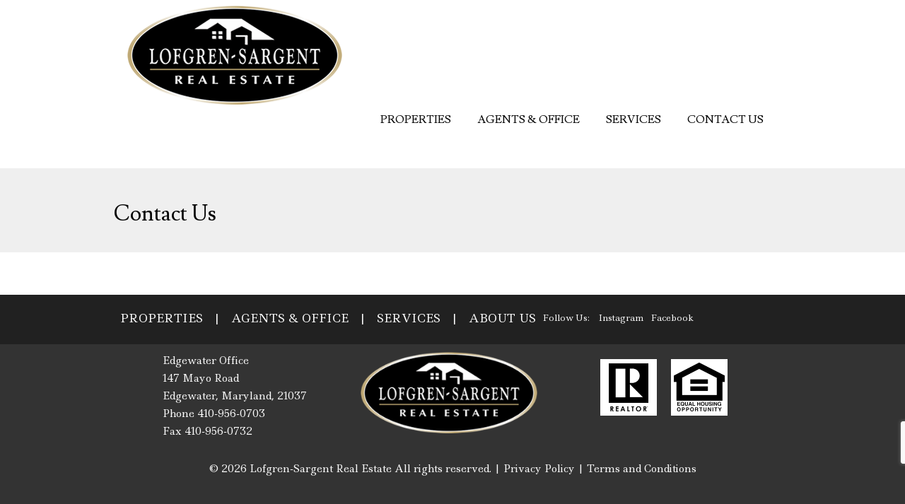

--- FILE ---
content_type: text/html; charset=utf-8
request_url: https://www.google.com/recaptcha/api2/anchor?ar=1&k=6LeBhMglAAAAAN5KaNCACDa8_zzHJFRzAwy9EgVv&co=aHR0cHM6Ly9zbHNyZWFsdG9ycy5jb206NDQz&hl=en&v=PoyoqOPhxBO7pBk68S4YbpHZ&size=invisible&anchor-ms=20000&execute-ms=30000&cb=pmsv9lv6mt14
body_size: 48857
content:
<!DOCTYPE HTML><html dir="ltr" lang="en"><head><meta http-equiv="Content-Type" content="text/html; charset=UTF-8">
<meta http-equiv="X-UA-Compatible" content="IE=edge">
<title>reCAPTCHA</title>
<style type="text/css">
/* cyrillic-ext */
@font-face {
  font-family: 'Roboto';
  font-style: normal;
  font-weight: 400;
  font-stretch: 100%;
  src: url(//fonts.gstatic.com/s/roboto/v48/KFO7CnqEu92Fr1ME7kSn66aGLdTylUAMa3GUBHMdazTgWw.woff2) format('woff2');
  unicode-range: U+0460-052F, U+1C80-1C8A, U+20B4, U+2DE0-2DFF, U+A640-A69F, U+FE2E-FE2F;
}
/* cyrillic */
@font-face {
  font-family: 'Roboto';
  font-style: normal;
  font-weight: 400;
  font-stretch: 100%;
  src: url(//fonts.gstatic.com/s/roboto/v48/KFO7CnqEu92Fr1ME7kSn66aGLdTylUAMa3iUBHMdazTgWw.woff2) format('woff2');
  unicode-range: U+0301, U+0400-045F, U+0490-0491, U+04B0-04B1, U+2116;
}
/* greek-ext */
@font-face {
  font-family: 'Roboto';
  font-style: normal;
  font-weight: 400;
  font-stretch: 100%;
  src: url(//fonts.gstatic.com/s/roboto/v48/KFO7CnqEu92Fr1ME7kSn66aGLdTylUAMa3CUBHMdazTgWw.woff2) format('woff2');
  unicode-range: U+1F00-1FFF;
}
/* greek */
@font-face {
  font-family: 'Roboto';
  font-style: normal;
  font-weight: 400;
  font-stretch: 100%;
  src: url(//fonts.gstatic.com/s/roboto/v48/KFO7CnqEu92Fr1ME7kSn66aGLdTylUAMa3-UBHMdazTgWw.woff2) format('woff2');
  unicode-range: U+0370-0377, U+037A-037F, U+0384-038A, U+038C, U+038E-03A1, U+03A3-03FF;
}
/* math */
@font-face {
  font-family: 'Roboto';
  font-style: normal;
  font-weight: 400;
  font-stretch: 100%;
  src: url(//fonts.gstatic.com/s/roboto/v48/KFO7CnqEu92Fr1ME7kSn66aGLdTylUAMawCUBHMdazTgWw.woff2) format('woff2');
  unicode-range: U+0302-0303, U+0305, U+0307-0308, U+0310, U+0312, U+0315, U+031A, U+0326-0327, U+032C, U+032F-0330, U+0332-0333, U+0338, U+033A, U+0346, U+034D, U+0391-03A1, U+03A3-03A9, U+03B1-03C9, U+03D1, U+03D5-03D6, U+03F0-03F1, U+03F4-03F5, U+2016-2017, U+2034-2038, U+203C, U+2040, U+2043, U+2047, U+2050, U+2057, U+205F, U+2070-2071, U+2074-208E, U+2090-209C, U+20D0-20DC, U+20E1, U+20E5-20EF, U+2100-2112, U+2114-2115, U+2117-2121, U+2123-214F, U+2190, U+2192, U+2194-21AE, U+21B0-21E5, U+21F1-21F2, U+21F4-2211, U+2213-2214, U+2216-22FF, U+2308-230B, U+2310, U+2319, U+231C-2321, U+2336-237A, U+237C, U+2395, U+239B-23B7, U+23D0, U+23DC-23E1, U+2474-2475, U+25AF, U+25B3, U+25B7, U+25BD, U+25C1, U+25CA, U+25CC, U+25FB, U+266D-266F, U+27C0-27FF, U+2900-2AFF, U+2B0E-2B11, U+2B30-2B4C, U+2BFE, U+3030, U+FF5B, U+FF5D, U+1D400-1D7FF, U+1EE00-1EEFF;
}
/* symbols */
@font-face {
  font-family: 'Roboto';
  font-style: normal;
  font-weight: 400;
  font-stretch: 100%;
  src: url(//fonts.gstatic.com/s/roboto/v48/KFO7CnqEu92Fr1ME7kSn66aGLdTylUAMaxKUBHMdazTgWw.woff2) format('woff2');
  unicode-range: U+0001-000C, U+000E-001F, U+007F-009F, U+20DD-20E0, U+20E2-20E4, U+2150-218F, U+2190, U+2192, U+2194-2199, U+21AF, U+21E6-21F0, U+21F3, U+2218-2219, U+2299, U+22C4-22C6, U+2300-243F, U+2440-244A, U+2460-24FF, U+25A0-27BF, U+2800-28FF, U+2921-2922, U+2981, U+29BF, U+29EB, U+2B00-2BFF, U+4DC0-4DFF, U+FFF9-FFFB, U+10140-1018E, U+10190-1019C, U+101A0, U+101D0-101FD, U+102E0-102FB, U+10E60-10E7E, U+1D2C0-1D2D3, U+1D2E0-1D37F, U+1F000-1F0FF, U+1F100-1F1AD, U+1F1E6-1F1FF, U+1F30D-1F30F, U+1F315, U+1F31C, U+1F31E, U+1F320-1F32C, U+1F336, U+1F378, U+1F37D, U+1F382, U+1F393-1F39F, U+1F3A7-1F3A8, U+1F3AC-1F3AF, U+1F3C2, U+1F3C4-1F3C6, U+1F3CA-1F3CE, U+1F3D4-1F3E0, U+1F3ED, U+1F3F1-1F3F3, U+1F3F5-1F3F7, U+1F408, U+1F415, U+1F41F, U+1F426, U+1F43F, U+1F441-1F442, U+1F444, U+1F446-1F449, U+1F44C-1F44E, U+1F453, U+1F46A, U+1F47D, U+1F4A3, U+1F4B0, U+1F4B3, U+1F4B9, U+1F4BB, U+1F4BF, U+1F4C8-1F4CB, U+1F4D6, U+1F4DA, U+1F4DF, U+1F4E3-1F4E6, U+1F4EA-1F4ED, U+1F4F7, U+1F4F9-1F4FB, U+1F4FD-1F4FE, U+1F503, U+1F507-1F50B, U+1F50D, U+1F512-1F513, U+1F53E-1F54A, U+1F54F-1F5FA, U+1F610, U+1F650-1F67F, U+1F687, U+1F68D, U+1F691, U+1F694, U+1F698, U+1F6AD, U+1F6B2, U+1F6B9-1F6BA, U+1F6BC, U+1F6C6-1F6CF, U+1F6D3-1F6D7, U+1F6E0-1F6EA, U+1F6F0-1F6F3, U+1F6F7-1F6FC, U+1F700-1F7FF, U+1F800-1F80B, U+1F810-1F847, U+1F850-1F859, U+1F860-1F887, U+1F890-1F8AD, U+1F8B0-1F8BB, U+1F8C0-1F8C1, U+1F900-1F90B, U+1F93B, U+1F946, U+1F984, U+1F996, U+1F9E9, U+1FA00-1FA6F, U+1FA70-1FA7C, U+1FA80-1FA89, U+1FA8F-1FAC6, U+1FACE-1FADC, U+1FADF-1FAE9, U+1FAF0-1FAF8, U+1FB00-1FBFF;
}
/* vietnamese */
@font-face {
  font-family: 'Roboto';
  font-style: normal;
  font-weight: 400;
  font-stretch: 100%;
  src: url(//fonts.gstatic.com/s/roboto/v48/KFO7CnqEu92Fr1ME7kSn66aGLdTylUAMa3OUBHMdazTgWw.woff2) format('woff2');
  unicode-range: U+0102-0103, U+0110-0111, U+0128-0129, U+0168-0169, U+01A0-01A1, U+01AF-01B0, U+0300-0301, U+0303-0304, U+0308-0309, U+0323, U+0329, U+1EA0-1EF9, U+20AB;
}
/* latin-ext */
@font-face {
  font-family: 'Roboto';
  font-style: normal;
  font-weight: 400;
  font-stretch: 100%;
  src: url(//fonts.gstatic.com/s/roboto/v48/KFO7CnqEu92Fr1ME7kSn66aGLdTylUAMa3KUBHMdazTgWw.woff2) format('woff2');
  unicode-range: U+0100-02BA, U+02BD-02C5, U+02C7-02CC, U+02CE-02D7, U+02DD-02FF, U+0304, U+0308, U+0329, U+1D00-1DBF, U+1E00-1E9F, U+1EF2-1EFF, U+2020, U+20A0-20AB, U+20AD-20C0, U+2113, U+2C60-2C7F, U+A720-A7FF;
}
/* latin */
@font-face {
  font-family: 'Roboto';
  font-style: normal;
  font-weight: 400;
  font-stretch: 100%;
  src: url(//fonts.gstatic.com/s/roboto/v48/KFO7CnqEu92Fr1ME7kSn66aGLdTylUAMa3yUBHMdazQ.woff2) format('woff2');
  unicode-range: U+0000-00FF, U+0131, U+0152-0153, U+02BB-02BC, U+02C6, U+02DA, U+02DC, U+0304, U+0308, U+0329, U+2000-206F, U+20AC, U+2122, U+2191, U+2193, U+2212, U+2215, U+FEFF, U+FFFD;
}
/* cyrillic-ext */
@font-face {
  font-family: 'Roboto';
  font-style: normal;
  font-weight: 500;
  font-stretch: 100%;
  src: url(//fonts.gstatic.com/s/roboto/v48/KFO7CnqEu92Fr1ME7kSn66aGLdTylUAMa3GUBHMdazTgWw.woff2) format('woff2');
  unicode-range: U+0460-052F, U+1C80-1C8A, U+20B4, U+2DE0-2DFF, U+A640-A69F, U+FE2E-FE2F;
}
/* cyrillic */
@font-face {
  font-family: 'Roboto';
  font-style: normal;
  font-weight: 500;
  font-stretch: 100%;
  src: url(//fonts.gstatic.com/s/roboto/v48/KFO7CnqEu92Fr1ME7kSn66aGLdTylUAMa3iUBHMdazTgWw.woff2) format('woff2');
  unicode-range: U+0301, U+0400-045F, U+0490-0491, U+04B0-04B1, U+2116;
}
/* greek-ext */
@font-face {
  font-family: 'Roboto';
  font-style: normal;
  font-weight: 500;
  font-stretch: 100%;
  src: url(//fonts.gstatic.com/s/roboto/v48/KFO7CnqEu92Fr1ME7kSn66aGLdTylUAMa3CUBHMdazTgWw.woff2) format('woff2');
  unicode-range: U+1F00-1FFF;
}
/* greek */
@font-face {
  font-family: 'Roboto';
  font-style: normal;
  font-weight: 500;
  font-stretch: 100%;
  src: url(//fonts.gstatic.com/s/roboto/v48/KFO7CnqEu92Fr1ME7kSn66aGLdTylUAMa3-UBHMdazTgWw.woff2) format('woff2');
  unicode-range: U+0370-0377, U+037A-037F, U+0384-038A, U+038C, U+038E-03A1, U+03A3-03FF;
}
/* math */
@font-face {
  font-family: 'Roboto';
  font-style: normal;
  font-weight: 500;
  font-stretch: 100%;
  src: url(//fonts.gstatic.com/s/roboto/v48/KFO7CnqEu92Fr1ME7kSn66aGLdTylUAMawCUBHMdazTgWw.woff2) format('woff2');
  unicode-range: U+0302-0303, U+0305, U+0307-0308, U+0310, U+0312, U+0315, U+031A, U+0326-0327, U+032C, U+032F-0330, U+0332-0333, U+0338, U+033A, U+0346, U+034D, U+0391-03A1, U+03A3-03A9, U+03B1-03C9, U+03D1, U+03D5-03D6, U+03F0-03F1, U+03F4-03F5, U+2016-2017, U+2034-2038, U+203C, U+2040, U+2043, U+2047, U+2050, U+2057, U+205F, U+2070-2071, U+2074-208E, U+2090-209C, U+20D0-20DC, U+20E1, U+20E5-20EF, U+2100-2112, U+2114-2115, U+2117-2121, U+2123-214F, U+2190, U+2192, U+2194-21AE, U+21B0-21E5, U+21F1-21F2, U+21F4-2211, U+2213-2214, U+2216-22FF, U+2308-230B, U+2310, U+2319, U+231C-2321, U+2336-237A, U+237C, U+2395, U+239B-23B7, U+23D0, U+23DC-23E1, U+2474-2475, U+25AF, U+25B3, U+25B7, U+25BD, U+25C1, U+25CA, U+25CC, U+25FB, U+266D-266F, U+27C0-27FF, U+2900-2AFF, U+2B0E-2B11, U+2B30-2B4C, U+2BFE, U+3030, U+FF5B, U+FF5D, U+1D400-1D7FF, U+1EE00-1EEFF;
}
/* symbols */
@font-face {
  font-family: 'Roboto';
  font-style: normal;
  font-weight: 500;
  font-stretch: 100%;
  src: url(//fonts.gstatic.com/s/roboto/v48/KFO7CnqEu92Fr1ME7kSn66aGLdTylUAMaxKUBHMdazTgWw.woff2) format('woff2');
  unicode-range: U+0001-000C, U+000E-001F, U+007F-009F, U+20DD-20E0, U+20E2-20E4, U+2150-218F, U+2190, U+2192, U+2194-2199, U+21AF, U+21E6-21F0, U+21F3, U+2218-2219, U+2299, U+22C4-22C6, U+2300-243F, U+2440-244A, U+2460-24FF, U+25A0-27BF, U+2800-28FF, U+2921-2922, U+2981, U+29BF, U+29EB, U+2B00-2BFF, U+4DC0-4DFF, U+FFF9-FFFB, U+10140-1018E, U+10190-1019C, U+101A0, U+101D0-101FD, U+102E0-102FB, U+10E60-10E7E, U+1D2C0-1D2D3, U+1D2E0-1D37F, U+1F000-1F0FF, U+1F100-1F1AD, U+1F1E6-1F1FF, U+1F30D-1F30F, U+1F315, U+1F31C, U+1F31E, U+1F320-1F32C, U+1F336, U+1F378, U+1F37D, U+1F382, U+1F393-1F39F, U+1F3A7-1F3A8, U+1F3AC-1F3AF, U+1F3C2, U+1F3C4-1F3C6, U+1F3CA-1F3CE, U+1F3D4-1F3E0, U+1F3ED, U+1F3F1-1F3F3, U+1F3F5-1F3F7, U+1F408, U+1F415, U+1F41F, U+1F426, U+1F43F, U+1F441-1F442, U+1F444, U+1F446-1F449, U+1F44C-1F44E, U+1F453, U+1F46A, U+1F47D, U+1F4A3, U+1F4B0, U+1F4B3, U+1F4B9, U+1F4BB, U+1F4BF, U+1F4C8-1F4CB, U+1F4D6, U+1F4DA, U+1F4DF, U+1F4E3-1F4E6, U+1F4EA-1F4ED, U+1F4F7, U+1F4F9-1F4FB, U+1F4FD-1F4FE, U+1F503, U+1F507-1F50B, U+1F50D, U+1F512-1F513, U+1F53E-1F54A, U+1F54F-1F5FA, U+1F610, U+1F650-1F67F, U+1F687, U+1F68D, U+1F691, U+1F694, U+1F698, U+1F6AD, U+1F6B2, U+1F6B9-1F6BA, U+1F6BC, U+1F6C6-1F6CF, U+1F6D3-1F6D7, U+1F6E0-1F6EA, U+1F6F0-1F6F3, U+1F6F7-1F6FC, U+1F700-1F7FF, U+1F800-1F80B, U+1F810-1F847, U+1F850-1F859, U+1F860-1F887, U+1F890-1F8AD, U+1F8B0-1F8BB, U+1F8C0-1F8C1, U+1F900-1F90B, U+1F93B, U+1F946, U+1F984, U+1F996, U+1F9E9, U+1FA00-1FA6F, U+1FA70-1FA7C, U+1FA80-1FA89, U+1FA8F-1FAC6, U+1FACE-1FADC, U+1FADF-1FAE9, U+1FAF0-1FAF8, U+1FB00-1FBFF;
}
/* vietnamese */
@font-face {
  font-family: 'Roboto';
  font-style: normal;
  font-weight: 500;
  font-stretch: 100%;
  src: url(//fonts.gstatic.com/s/roboto/v48/KFO7CnqEu92Fr1ME7kSn66aGLdTylUAMa3OUBHMdazTgWw.woff2) format('woff2');
  unicode-range: U+0102-0103, U+0110-0111, U+0128-0129, U+0168-0169, U+01A0-01A1, U+01AF-01B0, U+0300-0301, U+0303-0304, U+0308-0309, U+0323, U+0329, U+1EA0-1EF9, U+20AB;
}
/* latin-ext */
@font-face {
  font-family: 'Roboto';
  font-style: normal;
  font-weight: 500;
  font-stretch: 100%;
  src: url(//fonts.gstatic.com/s/roboto/v48/KFO7CnqEu92Fr1ME7kSn66aGLdTylUAMa3KUBHMdazTgWw.woff2) format('woff2');
  unicode-range: U+0100-02BA, U+02BD-02C5, U+02C7-02CC, U+02CE-02D7, U+02DD-02FF, U+0304, U+0308, U+0329, U+1D00-1DBF, U+1E00-1E9F, U+1EF2-1EFF, U+2020, U+20A0-20AB, U+20AD-20C0, U+2113, U+2C60-2C7F, U+A720-A7FF;
}
/* latin */
@font-face {
  font-family: 'Roboto';
  font-style: normal;
  font-weight: 500;
  font-stretch: 100%;
  src: url(//fonts.gstatic.com/s/roboto/v48/KFO7CnqEu92Fr1ME7kSn66aGLdTylUAMa3yUBHMdazQ.woff2) format('woff2');
  unicode-range: U+0000-00FF, U+0131, U+0152-0153, U+02BB-02BC, U+02C6, U+02DA, U+02DC, U+0304, U+0308, U+0329, U+2000-206F, U+20AC, U+2122, U+2191, U+2193, U+2212, U+2215, U+FEFF, U+FFFD;
}
/* cyrillic-ext */
@font-face {
  font-family: 'Roboto';
  font-style: normal;
  font-weight: 900;
  font-stretch: 100%;
  src: url(//fonts.gstatic.com/s/roboto/v48/KFO7CnqEu92Fr1ME7kSn66aGLdTylUAMa3GUBHMdazTgWw.woff2) format('woff2');
  unicode-range: U+0460-052F, U+1C80-1C8A, U+20B4, U+2DE0-2DFF, U+A640-A69F, U+FE2E-FE2F;
}
/* cyrillic */
@font-face {
  font-family: 'Roboto';
  font-style: normal;
  font-weight: 900;
  font-stretch: 100%;
  src: url(//fonts.gstatic.com/s/roboto/v48/KFO7CnqEu92Fr1ME7kSn66aGLdTylUAMa3iUBHMdazTgWw.woff2) format('woff2');
  unicode-range: U+0301, U+0400-045F, U+0490-0491, U+04B0-04B1, U+2116;
}
/* greek-ext */
@font-face {
  font-family: 'Roboto';
  font-style: normal;
  font-weight: 900;
  font-stretch: 100%;
  src: url(//fonts.gstatic.com/s/roboto/v48/KFO7CnqEu92Fr1ME7kSn66aGLdTylUAMa3CUBHMdazTgWw.woff2) format('woff2');
  unicode-range: U+1F00-1FFF;
}
/* greek */
@font-face {
  font-family: 'Roboto';
  font-style: normal;
  font-weight: 900;
  font-stretch: 100%;
  src: url(//fonts.gstatic.com/s/roboto/v48/KFO7CnqEu92Fr1ME7kSn66aGLdTylUAMa3-UBHMdazTgWw.woff2) format('woff2');
  unicode-range: U+0370-0377, U+037A-037F, U+0384-038A, U+038C, U+038E-03A1, U+03A3-03FF;
}
/* math */
@font-face {
  font-family: 'Roboto';
  font-style: normal;
  font-weight: 900;
  font-stretch: 100%;
  src: url(//fonts.gstatic.com/s/roboto/v48/KFO7CnqEu92Fr1ME7kSn66aGLdTylUAMawCUBHMdazTgWw.woff2) format('woff2');
  unicode-range: U+0302-0303, U+0305, U+0307-0308, U+0310, U+0312, U+0315, U+031A, U+0326-0327, U+032C, U+032F-0330, U+0332-0333, U+0338, U+033A, U+0346, U+034D, U+0391-03A1, U+03A3-03A9, U+03B1-03C9, U+03D1, U+03D5-03D6, U+03F0-03F1, U+03F4-03F5, U+2016-2017, U+2034-2038, U+203C, U+2040, U+2043, U+2047, U+2050, U+2057, U+205F, U+2070-2071, U+2074-208E, U+2090-209C, U+20D0-20DC, U+20E1, U+20E5-20EF, U+2100-2112, U+2114-2115, U+2117-2121, U+2123-214F, U+2190, U+2192, U+2194-21AE, U+21B0-21E5, U+21F1-21F2, U+21F4-2211, U+2213-2214, U+2216-22FF, U+2308-230B, U+2310, U+2319, U+231C-2321, U+2336-237A, U+237C, U+2395, U+239B-23B7, U+23D0, U+23DC-23E1, U+2474-2475, U+25AF, U+25B3, U+25B7, U+25BD, U+25C1, U+25CA, U+25CC, U+25FB, U+266D-266F, U+27C0-27FF, U+2900-2AFF, U+2B0E-2B11, U+2B30-2B4C, U+2BFE, U+3030, U+FF5B, U+FF5D, U+1D400-1D7FF, U+1EE00-1EEFF;
}
/* symbols */
@font-face {
  font-family: 'Roboto';
  font-style: normal;
  font-weight: 900;
  font-stretch: 100%;
  src: url(//fonts.gstatic.com/s/roboto/v48/KFO7CnqEu92Fr1ME7kSn66aGLdTylUAMaxKUBHMdazTgWw.woff2) format('woff2');
  unicode-range: U+0001-000C, U+000E-001F, U+007F-009F, U+20DD-20E0, U+20E2-20E4, U+2150-218F, U+2190, U+2192, U+2194-2199, U+21AF, U+21E6-21F0, U+21F3, U+2218-2219, U+2299, U+22C4-22C6, U+2300-243F, U+2440-244A, U+2460-24FF, U+25A0-27BF, U+2800-28FF, U+2921-2922, U+2981, U+29BF, U+29EB, U+2B00-2BFF, U+4DC0-4DFF, U+FFF9-FFFB, U+10140-1018E, U+10190-1019C, U+101A0, U+101D0-101FD, U+102E0-102FB, U+10E60-10E7E, U+1D2C0-1D2D3, U+1D2E0-1D37F, U+1F000-1F0FF, U+1F100-1F1AD, U+1F1E6-1F1FF, U+1F30D-1F30F, U+1F315, U+1F31C, U+1F31E, U+1F320-1F32C, U+1F336, U+1F378, U+1F37D, U+1F382, U+1F393-1F39F, U+1F3A7-1F3A8, U+1F3AC-1F3AF, U+1F3C2, U+1F3C4-1F3C6, U+1F3CA-1F3CE, U+1F3D4-1F3E0, U+1F3ED, U+1F3F1-1F3F3, U+1F3F5-1F3F7, U+1F408, U+1F415, U+1F41F, U+1F426, U+1F43F, U+1F441-1F442, U+1F444, U+1F446-1F449, U+1F44C-1F44E, U+1F453, U+1F46A, U+1F47D, U+1F4A3, U+1F4B0, U+1F4B3, U+1F4B9, U+1F4BB, U+1F4BF, U+1F4C8-1F4CB, U+1F4D6, U+1F4DA, U+1F4DF, U+1F4E3-1F4E6, U+1F4EA-1F4ED, U+1F4F7, U+1F4F9-1F4FB, U+1F4FD-1F4FE, U+1F503, U+1F507-1F50B, U+1F50D, U+1F512-1F513, U+1F53E-1F54A, U+1F54F-1F5FA, U+1F610, U+1F650-1F67F, U+1F687, U+1F68D, U+1F691, U+1F694, U+1F698, U+1F6AD, U+1F6B2, U+1F6B9-1F6BA, U+1F6BC, U+1F6C6-1F6CF, U+1F6D3-1F6D7, U+1F6E0-1F6EA, U+1F6F0-1F6F3, U+1F6F7-1F6FC, U+1F700-1F7FF, U+1F800-1F80B, U+1F810-1F847, U+1F850-1F859, U+1F860-1F887, U+1F890-1F8AD, U+1F8B0-1F8BB, U+1F8C0-1F8C1, U+1F900-1F90B, U+1F93B, U+1F946, U+1F984, U+1F996, U+1F9E9, U+1FA00-1FA6F, U+1FA70-1FA7C, U+1FA80-1FA89, U+1FA8F-1FAC6, U+1FACE-1FADC, U+1FADF-1FAE9, U+1FAF0-1FAF8, U+1FB00-1FBFF;
}
/* vietnamese */
@font-face {
  font-family: 'Roboto';
  font-style: normal;
  font-weight: 900;
  font-stretch: 100%;
  src: url(//fonts.gstatic.com/s/roboto/v48/KFO7CnqEu92Fr1ME7kSn66aGLdTylUAMa3OUBHMdazTgWw.woff2) format('woff2');
  unicode-range: U+0102-0103, U+0110-0111, U+0128-0129, U+0168-0169, U+01A0-01A1, U+01AF-01B0, U+0300-0301, U+0303-0304, U+0308-0309, U+0323, U+0329, U+1EA0-1EF9, U+20AB;
}
/* latin-ext */
@font-face {
  font-family: 'Roboto';
  font-style: normal;
  font-weight: 900;
  font-stretch: 100%;
  src: url(//fonts.gstatic.com/s/roboto/v48/KFO7CnqEu92Fr1ME7kSn66aGLdTylUAMa3KUBHMdazTgWw.woff2) format('woff2');
  unicode-range: U+0100-02BA, U+02BD-02C5, U+02C7-02CC, U+02CE-02D7, U+02DD-02FF, U+0304, U+0308, U+0329, U+1D00-1DBF, U+1E00-1E9F, U+1EF2-1EFF, U+2020, U+20A0-20AB, U+20AD-20C0, U+2113, U+2C60-2C7F, U+A720-A7FF;
}
/* latin */
@font-face {
  font-family: 'Roboto';
  font-style: normal;
  font-weight: 900;
  font-stretch: 100%;
  src: url(//fonts.gstatic.com/s/roboto/v48/KFO7CnqEu92Fr1ME7kSn66aGLdTylUAMa3yUBHMdazQ.woff2) format('woff2');
  unicode-range: U+0000-00FF, U+0131, U+0152-0153, U+02BB-02BC, U+02C6, U+02DA, U+02DC, U+0304, U+0308, U+0329, U+2000-206F, U+20AC, U+2122, U+2191, U+2193, U+2212, U+2215, U+FEFF, U+FFFD;
}

</style>
<link rel="stylesheet" type="text/css" href="https://www.gstatic.com/recaptcha/releases/PoyoqOPhxBO7pBk68S4YbpHZ/styles__ltr.css">
<script nonce="f_nSOjNhkU28XI2ji0K_dA" type="text/javascript">window['__recaptcha_api'] = 'https://www.google.com/recaptcha/api2/';</script>
<script type="text/javascript" src="https://www.gstatic.com/recaptcha/releases/PoyoqOPhxBO7pBk68S4YbpHZ/recaptcha__en.js" nonce="f_nSOjNhkU28XI2ji0K_dA">
      
    </script></head>
<body><div id="rc-anchor-alert" class="rc-anchor-alert"></div>
<input type="hidden" id="recaptcha-token" value="[base64]">
<script type="text/javascript" nonce="f_nSOjNhkU28XI2ji0K_dA">
      recaptcha.anchor.Main.init("[\x22ainput\x22,[\x22bgdata\x22,\x22\x22,\[base64]/[base64]/MjU1Ong/[base64]/[base64]/[base64]/[base64]/[base64]/[base64]/[base64]/[base64]/[base64]/[base64]/[base64]/[base64]/[base64]/[base64]/[base64]\\u003d\x22,\[base64]\\u003d\x22,\[base64]/[base64]/Cq8KEw57CgsO9QMO3w7gYwqDCosK/IkAlUzIrI8KXwqXCp1HDnlTCiDsswo0RwrjClsOoLsK/GAHDuFULb8OEwqDCtUxFfmktwrLChQh3w6J0UW3DgCbCnXENCcKaw4HDsMKnw7o5PFrDoMOBwqLCksO/AsOeasO/f8Kww6fDkFTDkzrDscOxMsKALA3Ckyl2IMOqwp8jEMOOwqssE8KLw7BOwpBsEsOuwqDDm8KDSTcKw4DDlsKvISfDh1XCqcO0ETXDjDJWLUVjw7nCnXjDpCTDuTkdR1/DnhrChExuXCwjw5HDgMOEbn/Dl15ZJyhye8Otwq3Ds1puw403w7sXw6U7wrLCpcKZKiPDscKfwos6wqLDhVMEw4ZrBFwFTVbCqlPCrEQ0w5sDRsO7Pws0w6vCusOtwpPDrB8RGsOXw7l3UkMXwpzCpMK+wovDvsOew4jCrMO/w4HDtcKjanNhworClyt1LwvDvMOAM8Ojw4fDmcOww59Ww4TCmsKywqPCj8KsAHrCjRFxw4/Cp0LCll3DlsO4w78KRcKFfsKDJG7Cihcfw7bClcO8wrB1w6XDjcKewq/DilEeEMOewqLCm8KJw5N/[base64]/CncOowqvCmilWwoTDmgVUw6/DnyNaw7MYWsOawpVPFcKcw44efQksw4PDlERXWFR+I8Kbw4dodiYUJsK3RT7DtsKQCG/[base64]/CjlnCjmXDsXNNw6hZTVTDiSnDqx9NwrfDkMOCNVlewqhadWLCmsOrw5zDgxzDpmfDvTLCtsOYwrJPw7sZw67CrXPCocKpeMKFw70hZncQw4QVwqRLfFRXPMK7w7tBwr/DoD5kwpbCh3PDhlTChF44woPCnsKGwqrCmBEaw5dpw75cScKfwo3Cp8KBwqnCmcOmL0gKwrrDocKvLGrCkcOnw4cxw77Dv8Knw49XUlLDlsKIDiLCp8KTwoBpdBhxwqdJP8OZw5XClMOcGQQzwpA/IsO5wrhrFChfw5tsakPDp8KGZRLDgUwrd8ONwqfCqMOiw6HDvcO4w6dqw4TDscK4wp5mw5TDp8OhwqLCosO2HDxlw4fDisOdwprDmgYRFVozw7PDgsKJEV/[base64]/[base64]/Ci8K8wrQfE8K5wqYEZMOQe8O9M8OrfHJcw5IDwpFvw7PDsk/DmDrCl8OHwpDCj8K/DcKJw67CoUnDlMOIVMOGU1cXGiIAGMKQwo3Cmwocw7/ChAjClwjCnzVqwrnDqMKXw4hCK1MBw77CjlPDvMKpIE4Sw7RCWcKzw5Iawowmw7TDukHDskx0wp8bwpQKw7PDrcOjwoPDqcOdw44JN8Ksw67CuwbDqsOlVlHCnVbCqMKnMS/CjsK7SlrChcOVwr0uEwI2wpfDqEgbXMOoB8OcwqLDoiTCk8KlBMO0wo3DoVRxFy/[base64]/Dvg0dw5M5wpdsw5TCokDCi39cworDrwQlDkXCiGwQwpPChk7CuWrDo8KqZEgow6LCuCjDsj/[base64]/Dt8Ktw6HDonXDgyrDknF/[base64]/a0jDhjfCo8KXwpvCui4IAcK5XcKRwp7DiSvDqUXCt8KKfWUvw6M/Jm3DhcKSTMOZwq/DhXTClMKew6s8eVddw5LCo8Kow6okw6HDvjjDnQPDnl0sw6vDrMKBw7PDlcKfw6zChwMPw68oZcKYNVrCsDnDp2hfwo4wFkoSE8KRwpRIAAodYH/DsD7CgsKnGcK9bHvCjC0Vw59iw4jCoE5rw7I8YT/Cp8KTwqpQw5XCi8O8f3QTwo3DsMKmw79HEMOUw59yw7zDhsO+wpgnw4BUw7LCiMO/aQ/DkDzCkMOifWlMwoJFClnDqcK4D8K5w41mw7NYw7LDl8Kww5RJw7TCvsOBw6fClxBTZTDCqcKWwp7DgUxvw7h2w6PCmUJ8wpTCslHDqcKXw4Unwo/[base64]/[base64]/M1/CuMKJw4oMPVAqwqrClsOUBVBLEMOdw5YFw6Jebkh1YMOOwrUlI1l+bxomwpBUVcOsw7Jywqxvw7jCusObwp0pOMKmE0nDucOhw6PCsMKWw5RfLsOwX8OMw6HCgyxxCcKgw7TDtsKfwr8swo3Dow0/[base64]/DmsKWN1zDn38+w6fDllQvYMKLb01Bw6bCm8Osw5LDuMKkIGrCoiEHCsOnS8KWZMOZw5JOLh/DksOQw7LDgsOMwrvClcOSw6MROMKzw5PDqcOZfC3CmcKoY8Odw4ZgwpvCoMKqwoBiLcObUMKmwpogw6rCp8OiTmDDocKbw5LDsmlFwqsBWMOwwphnXnvDrMK/NGpBw4LCs0hAwo/DqGXCqhTDiT/[base64]/CpcOKZ2NnwqRrNsOiBMK5w5XCiGxfLcKRw4lrFigPFsOFw67DnG3DqsOiw7PDs8KVw5fCq8K5acK1VDUdUxvDtsKDw5FPK8ONw4jCkmbDncOuwp7Cl8Kqw4LDrsKlw4/ChcO4woxSw7hjwrPCucK3eXTCr8KfKDFww6IIAjBNw4bDm17CvhDDjMOaw68cWGTClwxrwpPCnELDusKzS8KlecO7YT7DmsKATUHDlkgYScKoDMOew70jw55kMyskwppLw7YVa8OSFcKrwqdLCMOvw6PCgsK/PycOw653w4/DgzV1w7LDj8K3NDnCkcOFw5smJMKuCsK1woPClsOJRMOYFn9TwohvfcOKfsKtw7TDogRtwp9cFSViwrbDrcKYD8OPwp8Fw7/DssO9wp7CpyxfNMKmGMO/[base64]/DiFHDhRHDsMKXw7Qhw4HDjMOyw6lwHTnCuz3DmhV3w5wUcGLDjFHCs8K9wpAkB1sNw6zCs8Krw6TCpcKBF3sBw4QRwopUACdObsKFWETDuMOHw7fCpcKswoLDkcOHwprDozbCtMO0EXHDvwwTRXpXwrHClsODPsKrW8KnK2DCs8KVwo41H8O+HWVxZMOoTsK7EB/Ch3LCn8KZwoXDmMOWTMOmwprDr8Oww5PChG4RwqVew4gqLS0UbDUawqLDqV3DgyDCgCPDsW3Dlk3DryfDmcKLw5wnBVDCgkpNIsO/wpU/wqvDs8Ktwp47w78zBcODJMOcwpxHWcKtwoTDp8Kmw7Rmw55vwqkRwpdPFsOTwrJNDRPCi0Zjw6zCsl/CgsObw5VpHl/CoGVwwqlJw6AhIMOtM8ORw6siwoVIwqpKw51Xf23Ctw3CpxvDsQdNw47DtsKudcOgw4nCjcKdwrLCrcKewqjCsMKnwqHCr8OHCDIOdklAwpnCkBY7ecKDIcOrHcK3wpgdwoTDgyM5woE/wpt1wrZWZXQFw6kUSzIMR8KdB8OQZWA2w6HDq8O9wqrDqRJPV8OPXTzCk8OnCcOdfFXCv8O/wqo+Z8OFY8KNwqEYccO6LMKDw4lowox1wo7Dk8OOwqbCuQ/CrMKnw416CMK3HsK7d8KYfGfDmcO4RQtUQiQEw45vwobDmMO5wpwfw7/ClQYGw5/Ck8Oxw5HDgcOzwr7CucKSYsKZHMKUWUE9U8OYacKVD8K/[base64]/ZzDCmH9cwoVTT8KbBRBVTRNLwqDCm8KdCnvDvMOIw53DvsOyB2EDUxjDmMOMf8KCBzkXWUofwpPDmzgrw7XCucOCCTBrwpPCl8KxwopVw70/w7rCl0JGw4wNLzRMw7XDtcKswqPClEjDnDxqdsKABsOvwrjDpsO3w48cEX0hRQAdTcOyR8KRbcONBEXDl8OVTMKQE8K1woHDsxLCggAbbWUQw5TDv8OjSgvCgcKIKV/CnMKRZivDvQrDs1/[base64]/CuRQYwq7DtHNAw6J1fsKoS8KgChQWwpNbV8OIwpHChMKpE8OFBMO/w7VDZEnCiMOAH8KIR8K3AE1xwoJsw4p6W8OXwprDscOiw7slUcKUdzFYw7hKw43DlyDDtsKXwoE6wrHDkcOOJcKwHcOJMyVcwrAKKibDk8K5GWlSw7TCmsKXfcO/DA7CsjDCgSIPQ8KCFsOpQcOMIsO5fcONN8KNw7DCrErCtW7DosKCPnfCvwLDpsKWe8Kjw4DDo8OEw4w9w4LCgVBVPSvCp8OMw4PDpQnDjMK0wp4eNsO7OMOtSsK2w7Bnw5/DuHjDtkHDoi3DjRzDgw7DtsOgwoxKw7rClcOhwodHwq1Rwroxwp8pw7LDqsKMfDjDixzCpCLCrcOiecO7Q8K9BsOkLcOEHMKqFxo5YCTCh8K/P8OowqlLHgUpH8OBwpZEP8OJasOFHMKdwqrDjMO4wr8LecOWNwTCqHjDmkfCtkbCiFBEw4sicXYcfMKpwrnDtVfDpiIvw6fChV/CvMOCb8KFwrFRwqbDo8KDwpoWwqfCrMKQw7lyw7duwoDDuMOew6HCrS3DqTHChcOkLAfCvcKaFsOAwqrCpxLDqcK5w5MXU8K5w6ENCcOkKMK+wqoScMKrw7XDqMOYYhrCjkfDoWA6wpUkdms9I17DuCDCpMOQGnxXw7EkwoBQw67DpsK/wospB8KFw4dGwoEXwq3Du0vCuFHCtsKwwqbDt3/[base64]/[base64]/[base64]/[base64]/[base64]/Cm8OhBsODfmrCvcK/d13CrzTDoMKySMKpFxLDmcK+Tn0INF1mXsOUHT4Rw6h4VcK8w4ZnworCnzo9wqrChMKow7DDl8KFRcK6L3klJAp2cQ/DpMK8Z3tNUcKIVETDs8KKw6DDpzcKw6XDj8KpYz8Fw687L8OWJsKrRG3DhMOHw78DSWLDg8KUbsKOw5djwoLChBjCux/[base64]/Dq2rDoGvChW8rw48HBFTDscKEwqvDo8K1OcKxIMKwQcKlesK7PFFYw41Hf2Imwo7CjsO/[base64]/CX1/LEDCn3DCohbDgsKpwoHCh8KUwqHCigtAHcO/aRDDrcK0wp9vPnTDrQDDpnvDksOPwpLDtsORwqlgKGfCjjPDoWx9FsKPwo3DgwfCg0rCnk1rNMOuwpUyDwwVPcKQwroJw6vCjMKKwoZrwprDsXoLwqzCnQHCnsKWwrZNZXDCoinCgn/CvhPDh8OVwp9NwpvCjV5iNsKWRinDqzVcMwXCny3DlsKuw43DosOJwpLDiAzChkE8G8OhwqrCp8OFZsK8w59GwpXDncK3woJ7wrIow4F8JMKiwrFmUsO7w7ENwp9KQsKvw6ZLw4DDihFxwqbDvMKRX17Cmx9qEjLCn8OkY8O8w4vCkcOgwo43K3/[base64]/YMOEwqV7QQ9YCQclI8Kew7w0w6vDnE9UwpPDkEYFVsKgOcKLWsKdfcK5w4p0T8Kgw6kcwoLDunVuwoYbOcKAwqINJx56wqwkIHXDqllYwp8iDsOsw7PCtsKyB2hGwr12ORnCiDbDn8KLw54Kwoh4w7/[base64]/GsKKwo/DpXrCuQQJBMOiEAvCtV7Cm1oTT3DCocKhwrQWw4RMccOaSR3CpMOuw4PDv8K8TVnDssOuwoNfwol5GkI1KMOgfz9swqDCvMOcdzIwdl9/G8KzZMO2GRPChDYyH8KeMsO/Sn0dw6bDscKzRMO2w6QcX27DpFd9TmLDiMO4w6LDvAnDjB7DsWPCrMOyRC1cDcK8Qy4ywosdwqfDosOmF8KTHMKdCBlDwrbCoX8rLcK0w5/DgcObIMKqwo3DgcOLViszB8OoGcOAwoPDpm/DqcKNUnLDtsOGfSPDisOrSzV3wrBWwqQGwrbDg1HCs8Ocw7I8dMOnM8OPFsK/SMO1asO2TcKXLsKCwoAwwo0YwpoywqZ4VcKNYhzCtMOHbDM4W0ILA8OLPMKZHsKhwohIa0TCgV/ChXXDosOkw5taQTvDs8Kmwp3CisOLwpfCk8OQw5VmeMK3LxIEwrXCucOxAynCj0NnScKuInfDmsK3wpR5NcKdwqZ7w7DDm8OzCzhvw4PCocKLEWgQw5LDoSrDhBPDr8OwLMOLHzYfw7XCtSTDshbDgDRsw4NPKcOGwpnDsT1nw7JLwqIpX8O1wrgjMX/DpBnDt8K+wpVEDsKZw5Zlw4VKwqVHw7N3w6Itw6vClMOKVlHCjyElw7Imw6LDhGHDuA9Zw71Uw71gwq4Ew53DkR0kNsK+dcOCwr7Cv8Oiw4xLwp/[base64]/Co8KlRMKfwr7CiVXCsWjCsWFkw6/Du1jClcOFN1YMEcO+w7PDlABYJAPDucOGCcOewoPDhCrCpMO0NcOcMTtgY8OiesOgShI0cMOyLcKbwp/ChcOcwpTDow1mwr5kw7zDgMO5OsKMEcKiLMOCBcOGKcKzw77DpT7DkXXDiClIH8Kgw7rDjcO2wojDrcKdfMOjwp/CpH0FNGnCqAXDnUBPLcKOwoXDrADDriJuK8OjwqV9wpNnWCrCrnBqfcKkwpnDmMOrw51LKMKsG8Kmwq9KwqU5w7LDisOEwpkremDCh8O2wosiwpUzNcOBRsOiw7PDuh94dcOuLMOxw6nDoMOFF31iw7zCmgnDqCXCjxRVGlF/FjPDqcOPNFQgwrDCqHvCpWjDqMK4woXDt8OwUSvCtCnCtiRzYnLCvEDCsEPCocO2OzrDl8KTw7rDnFB7wpJfw4bDiDrCuMKLO8OWw63CocO8wrPClVZnwrvDoCtIw7bCkMOowrLDg0tWwpfCjl/[base64]/DrsKPw6rCtnIJwpcqDWAnw7UWwq90wqvChXvCjkxEw5MZZmfCh8Kxw6XCksOkOHhwT8KsTVYKwoQ1acKofcKoUMO+woFaw4bDlsOcw6Rcw6FsW8Kyw43DvlXCvglCwr/[base64]/w5/DmWzCrMOUw4TDv8O4w4NMYyw5wrLCmkTDp8KqUFp6TcOdTAdKw4/DmsOUwoDDiitww4Q8wphAwp3DusKsKH0hw5DDpcOUQsO7w6dDP37Co8OgBXMlw4dUe8Kbwp7DrjrCikjCu8OGPk7DoMOnwrfDusO6WE3CkcOAw4QrZkfCgcKIwpdQwrrCv1d/EUDDoSnCo8OrTlnCj8KcNAJKLMO0dsOZIsOCwoUfw6jCsh5MDMKvNcOzB8KLP8OmRDvCqlDCp0rDhcK9EcOXOsKVw4tLaMKrecO/w64EwqM5BwksYcOEUhXCisKhw6fDo8KQw7nCssOTEsKqV8OmScOnOMOKwrJ6wp3CsSnCsH5KYnTCqMK5RV3DugI/[base64]/[base64]/[base64]/OgzDvAoZwp5rUh/[base64]/wrbCjDAxBR3CmX3CqC7Dg8KAc8OcCyt2w7h4fUvCr8ObGcKmw4UTwqE0wqoSwpbDlcKpwrDCpWxPNmnDlcOYw6/DsMKMwqfDgQZZwrpUw7TDsH7CpsO/ccK4wpPDm8KYQcOvVCU0CMO2wrDDuCbDoMO4bMKOw714wo8bwpjDp8Kxw6PDmSfCn8K8MsKGwpTDvsKRZcKmw6cyw6onw61tSsKtwoF3woIrYkvCjmDCpMKDS8Otw4XCs0jCkgpBakzDisOMw43Di8OVw5/CnsOWwpnDjDvClUg7w5MQw4rDvcKqwqLDhsOMw47CqzvDo8OlAwFjSQVFw6bCvRHDrcKwfsOePMOrw7rCtsOFEcKCw6XCvE7CgMOwcMOzIT/Cpl0Swo9rwoNzY8Oxwr3CtTQCwo9fOxtAwrnCmkbDu8KWB8Otw4PDlAosDRPDg2YTd2XDoklew6Mid8KdwqJobsOAwosVwrcOOsK7HMKJw6jDuMKUwowOLmzDhlnCvkMYcUQTw4EWwrfCjcKaw5szc8OLwpPCsgXCoxLDiEDDgsKWwoF6w4/DtcOAdcOKesKqwq0dwowWGjfDsMObwpHCiMK7FUfDgcKIwqvDsHM3w7ECwrEAw4RWS1wZw4DCgcKteyYkw6NGbhJwGcKDLMObwo0UeU/DrsOiXFzCkWZ8A8ObOUzCvcOwAcKZehVIZWTDkMKXQFZAw5nDuCTCuMO/[base64]/CnUBZwrTDocOTw7N+w7MVAMK0Z8KawrTDqznCgl3DtVDDgcK3AcOHSsKZJ8KEG8Ouw7Zbw7XCicKqw67Co8O4w7nDnsOUSjgFwrd+fcOaGS/DvsKUWVnCv0wuV8OpFcKTKcKhwpx9wp8uwp9zwqdwCkRdViXCmG0jw4fDpMKjICnDlQXDr8OswpJjwoPCgXzDmcOmOcOEFBwPPMOvSsKOPSXDlVLDq1NCesKDw73CicOQwpTDjy/DucO7w4/[base64]/wqHCi8K1JhrCgcKJw7PCpgYFw7DDmxVzwp0jC8KMw44YKcOuZcKVKsOPAsOKw57DgwTCucOXYjMbPFHCrcOEXMKVTWMrQkMKw5BowrZ2ScOCw5k6VBZ4Y8OdYMOLw7/DigHClMOfwpnCtAvDtxXCuMKTUsOOwrkQQ8KYYMOpYlTDqcOmwqbDiVtKwq3Ck8KPfwbDmcK3w5HCvCzDk8K1R1o8w4tiA8OXwo4fw5rDvCDCmAUdeMOnwrUiIcK0XGrCqhZnw6rCqcK5CcKcwrHDnnrDocOuBBjCtAvDlcOzM8OuUsO9wq/Di8KrB8ObwrXDg8KNw53CmV/[base64]/[base64]/ChcO7RcK9w7I9Q8KtwpI5RifClErCjXVRwrIyw57Cth/Cg8Ksw6LDhV/DuErCqWkqLMOwQcK7woc5fHTDvsKpbcK7wpzCiAghw4HDk8KuJSpnw4R7VsKtwoBiw5HDvnrDsnTDgi/DnAUjw6xOIRfDtU/DgsK3w5tRdirCnMKTZgMZwqTDm8KVw5vDnRdQM8KHwqtUw7AGPcOKCsOKScKtw4EuDMOOJsKCTMO+wpzCqMKWWDMibSdVDh19wqVEwpzDn8KiT8OUUk/DqMOIfgIcRcOHIMOsw7XDtcOHYDEhw5HCuADCmGbCvsK6w5vDsRtIwrY4DWPDhnnDrcKpw7kkdSR7Pz/DmkfDvDzCh8KZccKywp7ClCl4wr3Ck8OBbcKLEcO4wqxrDMO5NX8AdsOywoVCbQ9RHcK7w7dKDUFZw6LCpXkIw7/CqcK9PMOSFmbDlVdgYnzCjEBBJsOKacOkFcOhw4zDosK9ATA5csKzeXHDqsKhwp8nTlgFaMOMOwh4wpjCrcKDWMKICsKBwrnCnsKmKMKyZcK/w6zCjcORwphjw4XCiU52ZSBVQsKyfsKfNX/CksODwpFQPBxKw73CtsK4WMKCNEfCmsOeQEBawpwFV8KjLcK9wpI0w54EOcOcw5FOwpwnwqHDo8OqLmgUAsO2aDDChnHCocODwoVFw7k5wp8ww7bDnMOrw4TDkFbCsg/[base64]/Dh8KeGsKdRFDDjsKLCsKAwq4Ew7MFwprCj8OrRMKyw6srwolcL3nDqcOBTMKNwobCjMO0wrs4w7XCr8OpWUQ3wpvCmsOJw5pvworDscKHwphCwobCr3XDrUpvNhpVw7QbwrHCvi/[base64]/[base64]/WyJHEX4UwqxCwobChsOyw4nDqUMRwpPCksKRw4zCvBJ0QiNtw6jDjXdow7cODsK5QMOqUBR5wqTDscOOTB9yZhvDusOnRgvDrcKedyhNcAM3w7t1AXPDkMKGbsKhwqB/woLDvcKRfE3ConhVWjV0ZsO/wr/DoXrCqMOnw7oVbRdGwqFhL8KBTsOOw5Z5XHxLa8Oewqx4LHlsZhbDsT/CpMO1N8OxwoU1wrpVFsOow4csAcOzwqo5Ri3Dp8K3c8Oew6PDscKfwqfComTCqcOsw409XMKCUsOmPyXDmmTDg8K7MxXCkMOYH8KfQl/Cl8OODiEdw6vCj8K5FMOUE3jCmBzDiMKtwrHDlV4PX3M6w7MswrQqw47Ck2bDo8KcwpPDnhQALzEVwp8oIyUefBzCsMOSBsK0NG1DJCTDgMKjPlzDoMK7ex3CucOWHsKqwoU5wrFZSDfCrMKfwrvCk8O1w7/DhMOCw4TCgsOSwq/Co8OVVcKTaVbDrEHClMOTZMOhwpEAcQdlEyfDkAEmekXCsitkw4lnZ1p7NMKCwrnDhsOVwqrCqUbDu3LCpF1aW8OHWsK/wp5eGl7CnBd9w5lxwqTCggZswoPCoCDDi2AvXDzCqw3Dgj1ew7oUY8KXK8OQfl3DqsOuwozCm8KvwqfDicOKHMK0ZcOAwrpuwovDtsKuwrcewqLDgsKpFz/CiT8tw5/DkSvDrDHCtMKxw6A7wrrCt0LCrCl+dMOgw5fCkMO9DCDCt8KCw6Ytw5fCixjChMObasKtwovDncKiw4YKI8OIHsO6w5LDiBzCrsOSwo/CoG7DnxYqUcOeRsKOf8KYw5ImwonDhTJ3PMOpw5rCqHUoD8OowqTDjcOeKMK/w7zDhMOPw6d9P1ZgwrgWXsKJw7/CoUMOwpHDuHPCnyTCp8Kqw7MZTsK2wr8VdSBjwp3Ct1JKTDYIZ8KaT8KAfwvClFbCs0o5IDUKw7DChFYtLcOLIcOnbjTDrXVfLsK1w4MlQsOPwrxjfMKTw7rClEwve1F1PhwfX8Ksw5vDpcKkaMK9w5NEw6/CsTvChwR4w73CpmTCusK2wohAwq/DuWvClEF8woEYw5PDqW4PwqIlwrnCvQ3CvSd5BEx+VwhZwo7CrcOVDsKNXhoLecOfwr/[base64]/[base64]/[base64]/[base64]/[base64]/w7hzBWjDosOBwpJsw6/[base64]/[base64]/[base64]/BjPCnsOJwqJ7wq9mwox7w5rDs8OyUMO9W8KowpJWcyZPU8O7b3IXwqwLQlEmwp1Two5BVhs8PRtNwp3DmjvChVDDlsOEwpQQw6TChVrDosOFVD/[base64]/I8K/QcKeEyNVSMK3wqpgEXrDr8OUCcOCGcORDlnDkcOZwofCt8O4ESTDsC17wpUyw6HDtcObw7NNwr1Xw5LCu8OHwr9vw44jw5dBw47CpsKDwpnDrSvCiMO1AwHDp3zCmDHDogPCusOcDMOCMcOxw5DCuMK0ORTCiMOEwqMkKk/ChMOkQsKnGMOGIcOYaUjDiSrDnR/[base64]/[base64]/CgUVvwqvDqhTCkhJBwp47woRHTsO+N8O5WsKMwrd5w5HComhGwp7CtDtvw5t0w5UYP8KNw5orPsOcCsOBwq5dMcOCIWTCjhvCpsKEw44ZPMO9wqTDq2XDvMKSXcOOZcOcw780UDUXwp8xw63Ck8Obw5JEw5Bba2EedU/DscKBVcOew6PDrMK5wqJnwo8SV8KTNyLDpMOkw6zCqcOYw7IYNcKZUSzCmMKnwr/DhVBnM8K0dzDDsFbCjcO3AWUbwoVYE8OLw4rCo1NvUml3wr7DjTjDjcKhw73CgRXCp8OdND/Dolsmw5VXwq/CnWzDpMKAw5/DncKqNVk7AMO2YGAxw5HDkMOCZiEywrgWwq7Cg8ObZVwGW8OIwqRfGcKAPyF2w6nDo8O+wrQ0Z8OyeMKAwooNw5YZSMOww6cBw53ClMOSH1TCvMKJw51qwpJPw4PCu8KYCHddO8O5E8KyD1vCtR7Di8KQw7oKw4tPwqrCglYOP2/CicKEwrTDo8O6w4PCnCMUMFoZw5cHw7/CvV9TC3jCsj3Dv8KBw6HDkGDDg8OzL1HDj8K4YzXClMKkw408aMOKw7fCpVLDmcOVb8KJXMO9wovDlFPCrcKmHcOIw5TDnFR0wopzKMKHwobDn1gpwqU5wqfCmXLDriI6w5/CiHXDhCECDMK3CxPCvW1INcKcFys2G8OcCcKfTjrCgDXDksKZaU5Ew6t8wpsAFcKWw6rCrsKPalzCi8OZw4Rcw7Q3wq5kVTLCicOmwrpdwp/DmCfCgRPChcO0IcKMQSZ+fW1Mw6bDnysrw4/DkMKFwoPCrRRoNRnCn8OAWMKAwrxdBlQhUMOnB8OnIHp4bHLCoMObb10jwpVWwpR5A8Knw5LCr8ORFMO2w4dQEsOEwqDCq3/DsBJRCmxKNcOYw7YbwphVY08Mw5vDlFPCnMOaNsOARRfCkcK8wpUuw6YRdMOsL3TDrXrCjcOaw4twQcKkXVcnw4TCo8Oow6Uew4DDk8KsCsOPHiUMwpN1Py5Vwq4vw6fCmDvDunDChMKywr/[base64]/DpsKAAcKQwpLComzDn8KkwpfCvcK1wpDDoDE4Cj/[base64]/[base64]/IcKlw4/DnMOowo4sazLDikLCo3FFw7o0FMOLwoonLcOgw7R0XcOCPMK7woIsw4Q7agXChMKcfBjDjljCl0/Cg8KaPMO6wosKwrjCnTVVMDsvw5AUwq87N8KsZljCsANianzCrsKPwq9IZcKNVsKUwo8HRsOaw7JrFn5BwoPDl8KdClLDmcOEwoPDi8K2TnVow6tgMUdyHjTDpy9sQQNZwq/Dh0oWXlt/ecOzwrLDqcK7wo7Dn1hGPi3CoMK+ecKBQMO0wojDviUwwqZCfFPCmn0bwozChigXw6PDkQDCnsOiT8Kvw7kQw5lZwoYdwol3woZEw77CugkeAsOte8OgHVHCrmjCjmU8WiMawp4/w5BJw7N1w6Bzw7XCqcKfDcKcwq7CqDBVw6cswp3CoyIqwp5bw7jCtcOxQyvChxJtCMOZw4pNwogRw7/CjAPDusKPw5USGlxbwqY1w49awrJxPlgow4bDsMKBNsKXw4fCtV1MwrdkaGlaw7LCgsOBw6Bqw7nChj0jw6DCkRklF8KWEMOYw7fDj2dgwqDCtAY3EQTClAkOw5tEw7PDqgx4wr0yMyrCjsKiwoPCoULDjcOcwoQVTcK9ZcKsahMWwqnDpi7DtMOrUj8VQBodXw/CiC03RWEBw742WQEUfMKKwq8KwrrCncOQw5fDp8OzAT4TwrvCm8O5MWUnw7LDs3YPaMKsGnl6aR/Dm8OxwqzCrMOxT8O1LWxmwr5xSj3CqMOhB1bCksOCAMOzL27Cj8KeIjQAJsOZSHDCrsOkZ8OMwr3CpAl4wqzConx/HcOtNMOTa3ohw6/DnRJWwqokHhpvKHBTS8KuUgBnw61Xwq7DshQGeVfCkTDDncOmfx5MwpMtwqZPbMOPI00hw4bDhcK8wr0Xw5HCjyLCvMOTIkkeDgVOw4xmecOiw6LDjwU7wqHCnDIQJCbDncO6wrbCj8O/[base64]/[base64]/DrDHDk8KUwoXCnjPCthLDkcOqYsOoacKmwpw2wq8DH8KswrQNGMOqwr14wp7DszfDoTlSQBPCuQBiPMOcw6DDssOfQ1zCmll0w48Lw5Eww4DCsBUUDVLDvcOPwpQ+wr/DuMOyw69hSg1+wrbDocKpwrfCqsKBwrozG8KIwpPDn8KlVMK/C8ORFgdzJMOEw6jCoBQbwqfDkl0ww4Fmw6vDsDVgXsKfIsK2e8ORIMO/w4EATcOyWi3CtcOIBcKiw5shVV7DsMKew7nDoAPDo0pXbX18RHcAw4rCvB3DrxXCqcOkBVTCtA/DvmbCgU/CvMKLwqALw7A7fAIsw7LCh00Ww6rDqsOVwqDDkFJuw6bDk3EienlUw4ZARMKpwr/ChDrDhX3Cg8OywrQLwrpOc8Ofw4/Cjn0Mw4ZRC2E4wq4ZKCRgFEd6wrMycMKjHsKfH3oKWsKrWTHCtmLCswzDjsKvwofChMKNwoJiwqMebcONUcOKAQQIwp1OwodRLgzDjsOJLhxXw4nDknvCnArCiwfCmgnDocObw6Nowqt3wqd+NjrCi2bDny/[base64]/[base64]/CoGhIw4ZOSMOLa3pCZMOKwo9GblvDo0rDv2TCpSHCmnNMwooXw5vDjDPCuiIXwo1/w4PCqzfDlcOiBFPCug7ClcO3wrjCo8KYP3zDncKFw60IwrTDnsKKw4vDgitMPRMDw45Pw68YBgPClgE0w6nCrcORPDUbG8K4wqjCt2A/wrRjfsOSwpoJGm/[base64]/DnBLCkkXDrcOVVBnCosOMK3U2YzRwwooALAYgVMOif2NRE2EpKQlBJMObKsOSP8KpGMKPwpMlMsOZJcOqU0HDvsOcCQfCpBHDjMKUWcOTVSF2QsK/[base64]/w6jCmcK3w5PDm8Kxb8Kmw4fCg8OXwpHCp8K1w6QUw5d+Sj4bPcKqw4TDjsOzAFZBHFoTw7MiBWfCjMOaPcOcw6XChsOrwrjDhcOjHsOrMA7DvMOQKcOKRzjDtcKiwoI9wrHDt8ONw6TDpzTCl37Du8KNQzzDp0XDj01ZwqHCp8Onw4wowrHDlMKjHMK5wr/[base64]/Dq3EbwrLDjsOaLcKewqoDPcKpwobDrMKPwpYqwozDlsO1w4DCrsK3FcKXP2vCp8KvwovCmWbDhWvDkcKXwr3CoRpMwpkww7ppwpjDi8O7UytcBC/DhcKlEwjCpMKxw7zCmW4hw73DuG/DksKCwpzCgEjCvQ0+XwEswpnCsXLChGVfZMOIwok9RAPDuwlVW8Kbw53DiUB8woDCuMKKazzCmH/[base64]/[base64]/Dk8KUwp/Cm0NrSXHCrQN8VMKNw53CocKywqHCoQfDlDMCVURUGHBhAkzDgE3CjsK+wp3ClMO7F8OXwrfDpcOqe37DiGfDinXCj8ORJcODw5TCusK9w7fDkcKGAzkQwplWwoHDmQl4wrrDpcOew4w5w4QQwpDCvcKeInbCrEvDncKDw5wYw4ksOsKyw5/CuhLDgMOkw6fCgsKmRgHCqsOPw5/DvC/[base64]\\u003d\\u003d\x22],null,[\x22conf\x22,null,\x226LeBhMglAAAAAN5KaNCACDa8_zzHJFRzAwy9EgVv\x22,0,null,null,null,1,[21,125,63,73,95,87,41,43,42,83,102,105,109,121],[1017145,507],0,null,null,null,null,0,null,0,null,700,1,null,0,\[base64]/76lBhnEnQkZnOKMAhnM8xEZ\x22,0,0,null,null,1,null,0,0,null,null,null,0],\x22https://slsrealtors.com:443\x22,null,[3,1,1],null,null,null,1,3600,[\x22https://www.google.com/intl/en/policies/privacy/\x22,\x22https://www.google.com/intl/en/policies/terms/\x22],\x22cx7tjVEyINlgqctmLcV8cLz5AHEpgTKCsgMCa/1UV0c\\u003d\x22,1,0,null,1,1768965070799,0,0,[150,110,176,82],null,[125,48,196,186],\x22RC-571Sf5HeS5yQcw\x22,null,null,null,null,null,\x220dAFcWeA7-NwUyeFrLFl_Xo0I9qWbm195NFHrPVopQrFy507kDyVpuONFvvslf4edqJ21o8BesY4gyDIgHqp9irrD2hvP5c_I0Tw\x22,1769047870878]");
    </script></body></html>

--- FILE ---
content_type: text/css
request_url: https://slsrealtors.com/wp-content/themes/u-design-child/style.css
body_size: 5224
content:
/*
Theme Name: u-design-child
Description: child theme for udesign theme
Author: Colorfire
Template: u-design
Version: 1.08
 */


/* correct the color of the mobile nav menu */
.mean-container .mean-bar, .mean-container .mean-nav, #secondary-navigation-bar-wrapper { background: transparent !important; background-color: transparent !important }
/* mean nav changes */
.mean-container a.meanmenu-reveal { padding-left: 80% !important; }
.mean-container .mean-nav ul li a.mean-expand { padding-left: 20% !important; }
/* Secondary menu sub logo Fix */
#main-menu div#navigation-menu, #main-menu div#dropdown-holder { height: inherit; }
@media screen and (min-width: 960px) { .u-design-fixed-menu-on.fixed-menu #navigation-menu #sticky-menu-logo { height: 100% !important; } }

/* mobile logo fix */
/*
 * @media screen and (max-width: 719px) { #logo h1 a, #logo .site-name a { background: transparent url( ##### URL ##### ) no-repeat 0 100%; background-size: 100% auto !important; height: ###SET HEIGHT ### !important; } }
 * */
.mean-container #logo h1 a, .mean-container #logo .site-name a, #logo h1 a, #logo .site-name a { background-size: contain !important; }
@media screen and (max-width: 960px){
	nav#secondary-navigation-bar-wrapper { display: none !important;}
	.mean-container .mean-bar, .mean-container .mean-nav, #secondary-navigation-bar-wrapper { background: #4a4a4a !important; background-color: #4a4a4a !important; }
	.page:not(.home) header#top-wrapper, .archive header#top-wrapper, .single-post header#top-wrapper { background: #4a4a4a !important; background-color: #4a4a4a !important; }
	.mean-container #logo { margin-top:50px;}
	#rev-slider-header { margin-top: 0px !important; }
}
@media screen and (max-width: 720px){
	.mean-container #logo { margin-top:0px !important; margin-bottom:20px !important}
}

/* video sizing for mobile */
@media screen and (max-width: 768px) { video { width:100% !important; } }

/* blog social link CSS */
.page #ess-main-wrapper,
#ess-wrap-inline-networks { display:none !important;}

#ess-wrap-inline-networks { text-align:center !important; margin: 0 auto !important; width: 535px; }
@media screen and (min-width: 960px) and (max-width: 1280px) {
	#ess-wrap-sidebar-networks { display:none !important; }
	#ess-wrap-inline-networks {display:block !important;}
}
@media screen and (min-width: 720px) and (max-width: 810px) {
	#ess-wrap-sidebar-networks { display:none !important; }
	#ess-wrap-inline-networks {display:block !important;}
}
@media screen and (max-width: 600px) {
	#ess-wrap-sidebar-networks { display:none !important; }
	#ess-wrap-inline-networks {display:block !important;}
	#ess-wrap-inline-networks { width: 210px; }
}

/* Remove Hero Image From Category Pages */
.archive.category #rev-slider-header { Display:none !important; }
.archive.category #main-content{ margin-top:30px !important;}

/*Remove Top and bottom page padding */
#content-container,
.no-breadcrumbs-padding,
.entry { padding-top:0 !important;padding-bottom:0 !important; margin-top: 0 !important; margin-bottom:0 !important;}

/* blog preview image width */
.post-image-holder { background: unset !important; }
.post-image-holder .post-image { left: 0; top: 0; }
.post-image-holder,
.post-image-holder .post-image,
.post-image-holder .post-image img { width:100% !important; height:202px;}

/* custom contact form look */
.wpcf7-text, .wpcf7-textarea, .wpcf7-captchar, .wpcf7-date, .wpcf7-select, .wpcf7-number, .wpcf7-quiz {
	background-color: #e3ded1 !important;
	width: 100% !important;
	font-size: 14px;
	color: #000 !important;
	padding: 15px !important;
	-moz-box-sizing: border-box;
	-webkit-box-sizing: border-box;
	box-sizing: border-box;
	border: 2px solid #212121 !important;
	-moz-transition: all 0.2s;
	-webkit-transition: all 0.2s;
	transition: all 0.2s;
}
.wpcf7-text:hover, .wpcf7-textarea:hover, .wpcf7-captchar:hover,
.wpcf7-date:hover, .wpcf7-select:hover, .wpcf7-number:hover, .wpcf7-quiz:hover {
	background: #fff !important;
}
.wpcf7-submit {
	margin: 8px auto 0 !important;
	cursor: pointer !important;
	font-size: 20px !important;
	font-weight: 500 !important;
	padding: 10px 15px !important;
	line-height: 1.7em !important;
	border: 2px solid #212121 !important;
	-moz-border-radius: 0px !important;
	-webkit-border-radius: 0px !important;
	border-radius: 0px !important;
	-webkit-font-smoothing: antialiased !important;
	-moz-osx-font-smoothing: grayscale !important;
	-moz-transition: all 0.7s !important;
	-webkit-transition: all 0.7s !important;
	transition: all 0.7s !important;
	color: #212121 !important;
	background: #e3ded1 !important;
	text-decoration: none !important;
	width:100% !important;
}
.wpcf7-submit:hover { 
	color: #fff !important;
	background-color: #212121 !important;
	border-color:#212121 !important;
}
/* Center Submit Button */
.wpcf7-form div.form-submit,
.wpcf7-form div.form-submit > p,
.wpcf7-form div.submitBTN,
.wpcf7-form div.submitBTN > p {
	display: inline-block;
	vertical-align: middle;
	text-align:center;
	width:100%;
}
.wpcf7-form > div.submitBTN > p > input[type=submit] {
	margin-left: auto;
	Margin-right: auto;
}
/* handle cf7 spinner */
.wpcf7 .wpcf7-form.submitting span.wpcf7-spinner {
	margin:10px auto 0 !important;
	text-align:center !important;
	display: flex !important;
	justify-content: center !important;
	align-items: center !important;
}
.wpcf7 .wpcf7-form:not(.submitting) span.wpcf7-spinner {
	margin:0 !important;
	display:none !important;
}
/*form fixes*/
span.wpcf7-list-item { display: block; }
#bottom-bg .wpcf7-text, #bottom-bg .wpcf7-textarea, #bottom-bg .wpcf7-captchar, #bottom-bg .wpcf7-submit, #bottom-bg .wpcf7-submit:hover { padding-top: 3px !important; padding-bottom: 3px !important; }
.wpcf7-recaptcha div { height: 80px !important; overflow:hidden; }

/* contact form multi column format */
.one-half,
.one-third,
.one-fourth { position: relative; margin-right: 4%; float: left; margin-bottom: 20px; }
.one-half { width: 48%; }
.one-third { width: 30.66%; }
.one-fourth { width: 23%; }
.last { margin-right: 0 !important; clear: right; }
@media only screen and (max-width: 767px) { .one-half, .one-third, .one-fourth { width: 100%; margin-right: 0; } }
/* Contact Form Confirmation Settings */
.wpcf7 form:not(.sent):not(.failed):not(.aborted):not(.spam):not(.invalid):not(.unaccepted) .wpcf7-response-output { display:none !important; }
.wpcf7-mail-sent-ok,
.wpcf7 form.sent .wpcf7-response-output{
	border: 2px solid #398f14;
	background: #398f14 !important;
	color: #fff !important;
}
.wpcf7-mail-sent-ng,
.wpcf7-aborted,
.wpcf7 form.failed .wpcf7-response-output,
.wpcf7 form.aborted .wpcf7-response-output{
	border: 2px solid #ff0000;
	background: #ff0000 !important;
	color: #fff !important;
}

.wpcf7-spam-blocked,
.wpcf7 form.spam .wpcf7-response-output {
	border: 2px solid #ffa500;
	background: #ffa500 !important;
	color: #fff !important;
}

.wpcf7-validation-errors,
.wpcf7-acceptance-missing,
.wpcf7 form.invalid .wpcf7-response-output,
.wpcf7 form.unaccepted .wpcf7-response-output {
	border: 2px solid #f7e700;
	background: #f7e700 !important;
	color: red !important;
}
.wpcf7-mail-sent-ok,
.wpcf7-mail-sent-ng,
.wpcf7-aborted,
.wpcf7-spam-blocked,
.wpcf7-validation-errors,
.wpcf7-acceptance-missing,
.wpcf7 form .wpcf7-response-output {
	text-align: center !important;
	text-align: center !important;
	font-size: x-large !important;
	padding: 10px 10px !important;
}
.wpcf7-not-valid-tip { background:#ffffff80 !important; }
/* spinner CSS hiddein/visible */
.wpcf7 form .ajax-loader,
.wpcf7 form.submitting .ajax-loader {
	visibility: visible !important;
	display: inline-block !important;
	background-color: #FFF !important;
	opacity: 0.75 !important;
	width: 70px !important;
	height: 70px !important;
	border: solid 2px #333333 !important;
	border-radius: 90px !important;
	padding: 0 !important;
	margin: 10px 20px 0px !important;
	position: relative !important;
}
.wpcf7 form .ajax-loader::before,
.wpcf7 form.submitting .ajax-loader::before {
    background-color: #333333 !important;
    top: 10px !important;
    left: 10px !important;
    width: 20px !important;
    height: 20px !important;
    transform-origin: 25px 25px !important;
}
.wpcf7 form:not(.submitting) .ajax-loader {
	display: none !important;
	visibility: hidden !important;
}
/* handle cf7 spinner */
.wpcf7 .wpcf7-form.submitting span.wpcf7-spinner {
	margin:10px auto 0 !important;
	text-align:center !important;
	display: flex !important;
	justify-content: center !important;
	align-items: center !important;
}
.wpcf7 .wpcf7-form:not(.submitting) span.wpcf7-spinner {
	margin:0 !important;
	display:none !important;
}
/* hide form on successful submit */
.wpcf7-form.sent :not(.wpcf7-response-output) {
    display: none !important;
}

/* custom menu position */
#rev-slider-header {margin-top: -251px !important;}
.single-post #rev-slider-header {margin-top: 0px !important;}
#navigation-menu { width:80% !important; margin-left:20% !important}
.page #dropdown-holder,
.archive #dropdown-holder,
.single-post #dropdown-holder{ margin-top: -30px !important; }
.page #navigation-menu,
.archive #navigation-menu,
.single-post #navigation-menu { margin-top: -45px !important; }
.page #page-content,
.archive #page-content,
.single-post #page-content,
.error404 #page-content { margin-top: 0 !important; padding-bottom:0 !important; }
.home #dropdown-holder {margin-top: 0px !important;}
.home #navigation-menu { margin-top: -95px !important; }
.home #top-elements {height: 160px !important;} /* logo row height */
.page:not(.home) #top-elements,
.archive #top-elements,
.single-post #top-elements { height: 100px !important; }
.page:not(.home) #navigation-menu > ul.sf-menu { margin-top: -15px; }

@media only screen and (min-width: 961px) and (max-width: 1200px) { #main-top-menu { margin-right:30px !important;} }
@media only screen and (min-width: 960px) {
	.home #main-menu { height: 40px !important; }
	.home #main-menu,
	.home #top-wrapper {background-image: none !important;background-color:  rgba(251,251,251,0) !important;}
}
@media only screen and (max-width: 959px) {
	.home #dropdown-holder { margin-top: 0px !important; }
	.home #navigation-menu { margin-top: 0px !important; }
	.home #main-menu {background-image: none !important;background-color:  rgba(251,251,251,0) !important;}
	.home #top-wrapper {background-color: #4a4a4a;padding-bottom: 0px; }
}
#navigation-menu a:hover { background-color: #00000078 !important; }

/* home page edits */
#ourAgents .wpb_single_image { padding-bottom: 0 !important; margin-bottom: 0 !important; }

/* Footer Row part 1 */
#bottom-bg { margin-bottom: 0 !important;padding-bottom: 0 !important;}
#bottom #bottom_1 {
    width: 100vw !important;
    margin: 0 !important;
    position: absolute;
    display:  block !important;
    top: 0 !important;
    left: 0 !important;
    background: #212121 !important;
}
#bottom #bottom_1 .textwidget { margin-top:0 !important; padding-top: 0 !important; }
#bottom #bottom_1 #bottomNav {
    width: 960px !important;
    height: 70px !important;
    margin:0 auto !important;
    display: flex !important;
    justify-content: flex-start !important;
    align-items: center !important;
}
#bottom #bottom_1 #bottomNav .wpb_text_column.wpb_content_element { margin-bottom: 0 !important; }
/* Footer Row part 2 */
#bottom #bottom_2 {
    width:100% !important;
    display:block !important;
    padding-bottom: 0 !important;
    margin-bottom: 0 !important;
    margin-top:60px !important;
}
#bottom #bottom_2 .leftR {
    width:78% !important;
    padding:0 !important;
    margin:0 !important;
    display: inline-block !important;
}
#bottom #bottom_2 .leftC,
#bottom #bottom_2 .middleC {
    padding: 0 1.5% !important;
    margin:0 auto !important;
    width:45% !important;
    text-align:left !important;
}
#bottom #bottom_2 .leftC { padding-left: 0 !important; }
#bottom #bottom_2 .rightC { width:20% !important; display: inline-block !important;   }
#bottom #bottom_2 .leftR, #bottom #bottom_2 .leftR h2,  #bottom #bottom_2 .leftC, #bottom #bottom_2 .middleC, #bottom #bottom_2 .leftC h2, #bottom #bottom_2 .middleC h2 { color:#fff !important;  }
/* Footer Row part 3 */
#footer, #footer #footer_text { width:960px !important; }

/* disable blog stuff on idx page */
.idx-wrapper .single-postmetadata-divider-top,
.idx-wrapper .postmetadata,
.idx-wrapper .single-postmetadata-divider-bottom { display: none !important; }

/* featured properties css */
.impress-property-showcase .impress-showcase-property.columns  {
  width: 32% !important; padding-left: 0% !important; padding-right:  0% !important;
}
.impress-property-showcase .impress-showcase-property.columns img { 
  max-height:160px !important;
}
.impress-property-showcase .impress-showcase-property.columns .impress-address {
  max-height: 50px !important; overflow: hidden !important;
}
.impress-property-showcase .impress-showcase-property.columns .impress-showcase-photo,
.impress-property-showcase .impress-showcase-property.columns .impress-price,
.impress-property-showcase .impress-showcase-property.columns .impress-address { text-align: center !important; }
.impress-property-showcase .impress-showcase-property.columns .impress-beds-baths-sqft { text-align: center !important; padding-left: 50px !important;padding-right: 50px !important;}
.impress-property-showcase .impress-showcase-property.columns .impress-beds-baths-sqft span {display: inline-block !important;}
@media screen and (max-width: 960px){
	.impress-property-showcase .impress-showcase-property.columns img { max-height: 120px !important; }
	.impress-property-showcase .impress-showcase-property.columns .impress-beds-baths-sqft { padding-left: 2vw !important; padding-right: 2vw !important; }
}
@media screen and (max-width: 720px){
	.impress-property-showcase .impress-showcase-property.columns img { max-height: 80px !important; }
	.impress-property-showcase .impress-showcase-property.columns .impress-beds-baths-sqft { padding-left: 0 !important; padding-right: 0 !important; }
}
/* featured properties carousel */
.owl-stage .impress-carousel-property .impress-carousel-photo img {
  min-height:190px !important;
  max-height: 190px !important;
}
/* header row css for IDX pages */
.rowFW {
  background-color:#EFEFEF !important;
  width: 100vw !important;
  position: relative !important;
  margin-left: -50vw !important;
  left: 50% !important;
  text-align:center !important;
}
.rowFW .col960 {
  max-width:960px !important;
  padding: 30px 0 !important;
  margin:0 auto !important;
  text-align:left !important;
}
@media screen and (max-width: 960px) { .rowFW .col960 { padding: 30px !important; } }
/* idx map css */
.IDX-mapWidgetWrap {
  max-height: 320px !important;
  min-height: unset !important;
}
.IDX-mapControlContainer {
  max-height: 300px !important;
}
/*services page mobile css */
@media screen and (max-width: 768px){
	.post-38 .service {margin-bottom: 0px !important;margin-top: 30px !important;display: block !important;}
	.post-38 .service p.num { top:0 !important; left:0 !important; display:none !important;}
	.post-38 .vc_row.wpb_row.vc_row-fluid {margin-top:unset !important; margin-bottom:unset !important;}
	.post-38 .wpb_column.vc_column_container.vc_col-sm-6 .vc_column-inner { margin-top:0 !important; margin-bottom: 0 !important; padding-top: 0 !important; padding-bottom: 0 !important; }
	.post-38 .wpb_column.vc_column_container.vc_col-sm-6 .vc_column-inner .wpb_text_column.wpb_content_element { margin-bottom: 0 !important; }
	.post-38 .entry { padding-bottom:30px !important}
}
/* Mobile Responsive CSS */
@media only screen and (max-width: 960px) { 
	/* Slider top margin 0px */
	#rev-slider-header { margin-top: 0px !important; }
	/* remove agent insite row border */
	#agentInsight .wpb_column.vc_col-sm-4 .wpb_text_column.wpb_content_element { border: 0px !important; }
	/* Our agents communities images mobile width */
	#ourAgents .wpb_column.vc_col-sm-4 .vc_single_image-wrapper img.vc_single_image-img { width:50% !important; max-height:300px !important;}
}
/* footer Mobile css */
@media screen and (max-width: 1000px) and (min-width: 769px){
	#bottom_1 #bottomNav {max-width:90vw !important;}
	#bottomNav .wpb_column.vc_col-sm-8 {width: 100vw !important;}
}
@media screen and (max-width: 768px){
	#bottom_1 #bottomNav {max-width:90vw !important; flex-wrap: wrap !important;}
	#bottom_1 #bottomNav .wpb_column.vc_col-sm-8,
	#bottom_1 #bottomNav .wpb_column.vc_col-sm-4,
	#bottom_1 #bottomNav .wpb_text_column.wpb_content_element {width: 90vw !important;display: block !important;}
	#bottom_1 #bottomNav .wpb_column.vc_col-sm-8 p,
	#bottom_1 #bottomNav .wpb_column.vc_col-sm-4 p,
	#bottom_1 #bottomNav .wpb_column.vc_col-sm-8 p span,
	#bottom_1 #bottomNav .wpb_column.vc_col-sm-4 p span {text-align:center !important;}
}
@media only screen and (min-width: 1100px) { 
	#bottom #bottom_2 .rightC #logo.grid_14 { top: calc( 50% - 50px) !important; left: unset !important; }
}
@media only screen and (min-width: 961px)  and (max-width: 1099px){ 
	#bottom #bottom_2 .rightC #logo.grid_14 { top: calc( 50% - 50px) !important; left: unset !important;  }
	#bottom #bottom_2 .leftR {width:65% !important; }
}
@media only screen and (max-width: 960px) { 
	#bottom_2 .textwidget.custom-html-widget {
		display: -webkit-flex !important;
		-webkit-flex-direction: column-reverse !important;
		display: flex !important;
		flex-direction: column-reverse !important;
	}
	#bottom #bottom_2 .rightC { width:100% !important; display: flex !important; justify-content: center !important;  align-items: center !important; }
	#bottom #bottom_2 .rightC #logo.grid_14 { width: 250px !important; top: 0 !important; margin:0 auto !important; }
	#bottom #bottom_2 .leftR h2 { text-align:center !important; }
	.privacy-policy li { margin-left: 5px; }
	/* properties page mobile css */
	.page-id-34 .impress-property-showcase .impress-showcase-property.columns { width:100% !important; padding-bottom: 20px}
	.page-id-34 .impress-property-showcase .impress-showcase-property.columns img { max-height: 250px !important; }	
}
@media only screen and (max-width: 670px) { 
	#bottom #bottom_1 #bottomNav { height:auto !important; }
	#bottom #bottom_2 {margin-top:100px !important;}
	#bottom #bottom_2 .leftR { width:100% !important;}
	
}
@media only screen and (max-width: 500px) { #bottom #bottom_2 .leftC, #bottom #bottom_2 .middleC { width:100% !important; margin:0 auto !important; padding:10px 0px !important;text-align: center !important;}
}
#footer { width:100% !important; text-align:center !important; }
#footer #footer_text { width:70vw !important; text-align:center !important; margin:0 auto !important;  float: unset !important;display: block !important;padding-top: 20px !important;padding-bottom: 20px !important;}
#back-to-top-fixed { position: fixed; bottom: 10px; right: 10px; }

/* home page search row */
#searchRow .wpb_column.vc_col-sm-10 #IDX-quicksearch-14209 { width: 100% !important; margin: 0 auto !important;}
#searchRow .wpb_text_column.wpb_content_element {
	margin-bottom: 0 !important;
}
#searchRow .vc_column-inner {
	width: 100% !important;
	padding-right: 0 !important;
	padding-left: 0 !important;
}
#searchRow .IDX-qsFieldWrap .IDX-qsLabel { color: #000000 !important; }
#searchRow .IDX-qsFieldWrap { padding: 5px 0px 5px 2px !important; }
#searchRow .IDX-qsFieldWrap input { max-width: 95px !important;}
#searchRow .IDX-qsFieldWrap .IDX-qsInput.IDX-qsButtonInput { max-width: unset !important; width:300px !important; }
#searchRow #IDX-qsSubmitWrap-14209 { max-width:unset !important; text-align: right !important; float: right !important; }
/* mobile Search responsiveness */
@media screen and (min-width: 768px) and (max-width: 960px){
	#searchRow .IDX-qsFieldWrap {width:45% !important; Text-align:left !important; padding-left: 20px !important;}
	#searchRow #IDX-qsSubmitWrap-14209.IDX-qsFieldWrap {
		padding-left:0 !important;
    text-align: center !important;
    float: left !important;
		Margin:0 auto !important;
	}
	#searchRow .IDX-qsFieldWrap .IDX-qsInput.IDX-qsButtonInput { max-width:90% !important;}
}
@media screen and (max-width: 767px) {
	#searchRow .wpb_column.vc_col-sm-10 { width:70% !important; }
	#searchRow .wpb_column.vc_col-sm-2 { width:30% !important; }
	#searchRow .wpb_column.vc_col-sm-2 .vc_column-inner { padding-left:0 !important; padding-right: 0 !important;}
	#searchRow .IDX-qsFieldWrap { width:100% !important; Text-align:center !important; float:unset !important;}
	#searchRow .wpb_single_image.wpb_content_element.vc_align_center { margin-bottom: 0 !important; }
	#searchRow .vc_column-inner { padding:  20px !important; }
	#searchRow .IDX-qsFieldWrap .IDX-qsLabel,
	#searchRow .IDX-qsFieldWrap input,
	#searchRow .IDX-qsFieldWrap select.IDX-qsInput{ margin:0 auto !important; float:unset !important; }
	#searchRow .IDX-qsFieldWrap .IDX-qsLabel { padding-right:20px !important; }
}
@media screen and (max-width: 480px) {
	#searchRow .wpb_column.vc_col-sm-10 { width:100% !important; }
	#searchRow .wpb_column.vc_col-sm-2 { width:100% !important; }
}

/* Footer CSS */
#bottom_2 .one-half { width: 50% !important; margin:0 !important; }
#bottom_2 .one-third { width: 33% !important; margin: 0 !important;}
#bottom_2 .one-third,
#bottom_2 .one-half.last { margin-right: 0% !important; }
#bottom_2 .column-num1,
#bottom_2 .column-num2,
#bottom_2 .column-num3,
#bottom_2 .column-num4 {
	display: flex !important;
	justify-content: center !important;
	align-items: center !important;
}
#bottom_2 .one-third.footrow-2 .column-num2 {
  text-align:center !important;
}
#bottom_2 .one-third.footrow-3 .column-num3,
#bottom_2 .one-third.footrow-3 .column-num3 img {
  display:flex !important;
  justify-content: center !important;
	align-items: center !important;
}
#bottom_2 .one-third.footrow-3 .column-num3 img {
  max-width:80px !important;
  margin:10px !important;
}
@media screen and (min-width: 961px){ 
    #bottom-bg #bottom_2 .one-half.footrow-1 { width: 60% !important; }
    #bottom-bg #bottom_2 .one-half.footrow-2 { width: 40% !important; }
    #bottom_2 .one-half.footrow-2 .one-half.column-num3 a { height:115px !important; }
}
@media screen and (max-width: 960px){
	#bottom_2 .textwidget.custom-html-widget {
    display: -webkit-box !important;
    display: -webkit-flex !important;
    display: flex !important;
    -webkit-box-orient: vertical !important;
    -webkit-flex-direction: column !important;
    flex-direction: column !important;
    -webkit-box-align: start !important;
    -webkit-align-items: flex-start !important;
    align-items: flex-start !important;
	}
	#bottom_2 .footrow-1 {
    -webkit-box-ordinal-group: 3 !important;
    -moz-box-ordinal-group: 3 !important;
    -ms-flex-order: 3 !important;
    -webkit-order: 3 !important;
    order: 3 !important;
	}
	#bottom_2 .footrow-2{
    -webkit-box-ordinal-group: 1 !important;
    -moz-box-ordinal-group: 1 !important;
    -ms-flex-order: 1 !important;
    -webkit-order: 1 !important;
    order: 1 !important;
	}
  #bottom_2 .footrow-3{
    -webkit-box-ordinal-group: 2 !important;
    -moz-box-ordinal-group: 2 !important;
    -ms-flex-order: 2 !important;
    -webkit-order: 2 !important;
    order: 2 !important;
	}
	#bottom_2 .textwidget.custom-html-widget > .one-half,
  #bottom_2 .textwidget.custom-html-widget > .one-third { width:100% !important; margin-top:20px !important; }
}
@media screen and (max-width: 500px){ 
	#bottom_2 .textwidget.custom-html-widget .column-num3 img { margin-top: 0px !important; }
	#bottom_2 .textwidget.custom-html-widget .column-num2 a { height: 120px !important; }
}

/* move captcha badge */
.grecaptcha-badge { bottom: 64px !important; right: -250px !important;}
.grecaptcha-badge:hover { right: 0px !important;}
/* hide captcha badge on mobile */
@media screen and (max-width: 767px) { .grecaptcha-badge { display: none !important; } } 

/* team Member display over  content */
.teamProfile:before {
	background-image: url('//slsrealtors.com/wp-content/uploads/2023/07/LofgrenSargentRealEstate-LucasKnottLaye-Logo.png') !Important;
	background-repeat: no-repeat !important;
	z-index: 999999 !important;
	display: inline-block !important;
	overflow: hidden !important;
	width: 80px !important;
	height: 80px !important;
	content: "" !important;
	position: absolute !important;
}
@media screen and (min-width:968px)
{
	.teamProfile:before {
		background-size: 70px 70px !Important;
		width: 70px !important;
		height: 70px !important;
		bottom: 20px !important;
		right: 0px !important;
	}
}
@media screen and (max-width:967px) and (min-width:768px)
{
	.teamProfile:before {
		background-size: 60px 60px !Important;
		width: 60px !important;
		height: 60px !important;
		bottom: 20px !important;
		right: 0px !important;
	}
}
@media screen and (max-width:767px) and (min-width:720px)
{
	.teamProfile:before {
		background-size: 100px 100px !Important;
		width: 100px !important;
		height: 100px !important;
		bottom: 20px !important;
		right: 40px !important;
	}
}
@media screen and (max-width:719px)
{
	.teamProfile:before {
		background-size: 100px 100px !Important;
		width: 100px !important;
		height: 100px !important;
		bottom: 20px !important;
		right: 10px !important;
	}
}
/* fix idx broker pages */ 
.idx-wrapper-template-default {
  /* header menu + logo */
  #secondary-navigation-bar-wrapper:has(.headerSpace) { display: none !important; }
  #top-elements #logo { top:20px !important; }
  #main-menu { margin-top:-10px !important; }
  #main-menu #main-top-menu { margin-top:-60px !important; }
  /* Footer Follow */
  #bottom #bottomNav .wpb_column.vc_col-sm-8 {width: 70% !important; }
  #bottom #bottomNav .wpb_column.vc_col-sm-4 {
    width: 30% !important;
    right: 0 !important;
    text-align: right !important;
  }
  /* footer */
  #bottom {
    .one-half.column-num1 { width:100% !important; }
    .one-half.column-num2 { display:none !important; }
    #bottom_2 .one-half.footrow-1 {
      width:33% !important;
    }
    #bottom_2  .one-half.footrow-2 {
      width:66% !important;
      .one-half.last.column-num4 img { max-width:100px !important; margin: 10px !important;}
    }
  }
  @media screen and (max-width:968px) {
    /* header */
    #top-elements #logo { top:-20px !important; }
    /* footer */
    #bottom #bottom_1 #bottomNav { height: auto !important; }
    #bottom #bottomNav .wpb_column.vc_col-sm-8,
    #bottom #bottomNav .wpb_column.vc_col-sm-4 {
      width:100% !important;
      right:unset !important;
      Text-align:center !important;
      margin:5px 0 0 !important;
    }
    #bottom #bottom_2 .textwidget.custom-html-widget > .one-half {
      width:100% !important;
      &.footrow-2 { margin-top:40px !important; }
      .one-half { width: 100% !important; }
      .one-half.column-num4 img { max-width:50px !important; }
    }
  }
}